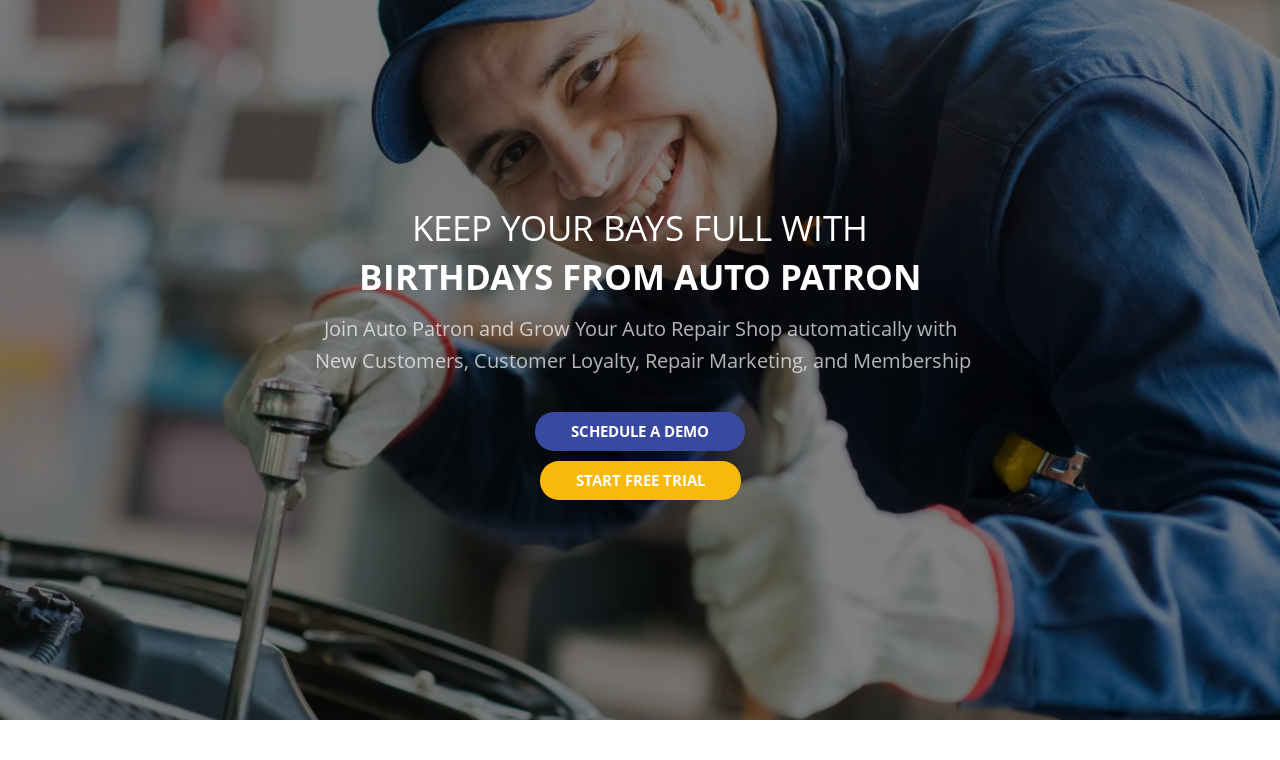

--- FILE ---
content_type: text/html; charset=UTF-8
request_url: https://autopatron.net/
body_size: 20193
content:
<!DOCTYPE html>
<html xml:lang="en" lang="en" class="">
<head>
		<meta http-equiv="X-UA-Compatible" content="IE=edge">
	<meta name="viewport" content="user-scalable=no, initial-scale=1.0, maximum-scale=1.0, width=device-width">
	<meta name="HandheldFriendly" content="true" >
	<meta name="MobileOptimized" content="width">
	<meta name="apple-mobile-web-app-capable" content="yes">
	<title>Auto Patron</title>
	<meta http-equiv="Content-Type" content="text/html; charset=UTF-8" />
<meta name="keywords" content="auto repair, transmission repair, oil change centers" />
<meta name="description" content="Join the hundreds of Auto shops that use Auto Patron programs to boost loyalty, repeat business and grow cash flow with our turnkey systems." />
<script data-skip-moving="true">(function() {const canvas = document.createElement('canvas');let gl;try{gl = canvas.getContext('webgl2') || canvas.getContext('webgl') || canvas.getContext('experimental-webgl');}catch (e){return;}if (!gl){return;}const result = {vendor: gl.getParameter(gl.VENDOR),renderer: gl.getParameter(gl.RENDERER),};const debugInfo = gl.getExtension('WEBGL_debug_renderer_info');if (debugInfo){result.unmaskedVendor = gl.getParameter(debugInfo.UNMASKED_VENDOR_WEBGL);result.unmaskedRenderer = gl.getParameter(debugInfo.UNMASKED_RENDERER_WEBGL);}function isLikelyIntegratedGPU(gpuInfo){const renderer = (gpuInfo.unmaskedRenderer || gpuInfo.renderer || '').toLowerCase();const vendor = (gpuInfo.unmaskedVendor || gpuInfo.vendor || '').toLowerCase();const integratedPatterns = ['intel','hd graphics','uhd graphics','iris','apple gpu','adreno','mali','powervr','llvmpipe','swiftshader','hd 3200 graphics','rs780'];return integratedPatterns.some(pattern => renderer.includes(pattern) || vendor.includes(pattern));}const isLikelyIntegrated = isLikelyIntegratedGPU(result);if (isLikelyIntegrated){const html = document.documentElement;html.classList.add('bx-integrated-gpu', '--ui-reset-bg-blur');}})();</script>
<style type="text/css">
							:root {
								--theme-color-b24button: var(--primary);
							}
						</style>
<style type="text/css">
				:root {
					--primary: #3949a0 !important;
					--primary-darken-1: hsl(230.68, 47%, 41%);
					--primary-darken-2: hsl(230.68, 47%, 38%);
					--primary-darken-3: hsl(230.68, 47%, 33%);
					--primary-lighten-1: hsl(230.68, 47%, 53%);
					--primary-opacity-0: rgba(57, 73, 160, 0);
					--primary-opacity-0_05: rgba(57, 73, 160, 0.05);
					--primary-opacity-0_1: rgba(57, 73, 160, 0.1);
					--primary-opacity-0_15: rgba(57, 73, 160, 0.15);
					--primary-opacity-0_2: rgba(57, 73, 160, 0.2);
					--primary-opacity-0_25: rgba(57, 73, 160, 0.25);
					--primary-opacity-0_3: rgba(57, 73, 160, 0.3);
					--primary-opacity-0_35: rgba(57, 73, 160, 0.35);
					--primary-opacity-0_4: rgba(57, 73, 160, 0.4);
					--primary-opacity-0_45: rgba(57, 73, 160, 0.45);
					--primary-opacity-0_5: rgba(57, 73, 160, 0.5);
					--primary-opacity-0_55: rgba(57, 73, 160, 0.55);
					--primary-opacity-0_6: rgba(57, 73, 160, 0.6);
					--primary-opacity-0_65: rgba(57, 73, 160, 0.65);
					--primary-opacity-0_7: rgba(57, 73, 160, 0.7);
					--primary-opacity-0_75: rgba(57, 73, 160, 0.75);
					--primary-opacity-0_8: rgba(57, 73, 160, 0.8);
					--primary-opacity-0_85: rgba(57, 73, 160, 0.85);
					--primary-opacity-0_9: rgba(57, 73, 160, 0.9);
					--primary-opacity-0_95: rgba(57, 73, 160, 0.95);
					--theme-color-main: #333333;
					--theme-color-secondary: hsl(230.68, 20%, 80%);
					--theme-color-title: #333333;
					--theme-color-strict-inverse: #ffffff;
				}
			</style>
<style>:root {--theme-color-main: #333333 !important;--theme-color-title: #333333 !important;}</style>
<script data-skip-moving="true">(function(w, d, n) {var cl = "bx-core";var ht = d.documentElement;var htc = ht ? ht.className : undefined;if (htc === undefined || htc.indexOf(cl) !== -1){return;}var ua = n.userAgent;if (/(iPad;)|(iPhone;)/i.test(ua)){cl += " bx-ios";}else if (/Windows/i.test(ua)){cl += ' bx-win';}else if (/Macintosh/i.test(ua)){cl += " bx-mac";}else if (/Linux/i.test(ua) && !/Android/i.test(ua)){cl += " bx-linux";}else if (/Android/i.test(ua)){cl += " bx-android";}cl += (/(ipad|iphone|android|mobile|touch)/i.test(ua) ? " bx-touch" : " bx-no-touch");cl += w.devicePixelRatio && w.devicePixelRatio >= 2? " bx-retina": " bx-no-retina";if (/AppleWebKit/.test(ua)){cl += " bx-chrome";}else if (/Opera/.test(ua)){cl += " bx-opera";}else if (/Firefox/.test(ua)){cl += " bx-firefox";}ht.className = htc ? htc + " " + cl : cl;})(window, document, navigator);</script>


<link href="/bitrix/js/intranet/intranet-common.min.css?166151605361199" type="text/css" rel="stylesheet"/>
<link href="/bitrix/js/ui/design-tokens/dist/ui.design-tokens.min.css?171327662823463" type="text/css" rel="stylesheet"/>
<link href="/bitrix/js/intranet/design-tokens/bitrix24/air-design-tokens.min.css?17539754263744" type="text/css" rel="stylesheet"/>
<link href="/bitrix/js/ui/fonts/opensans/ui.font.opensans.min.css?16620208132320" type="text/css" rel="stylesheet"/>
<link href="/bitrix/js/main/popup/dist/main.popup.bundle.min.css?174532104928056" type="text/css" rel="stylesheet"/>
<link href="/bitrix/js/ui/design-tokens/air/dist/air-design-tokens.min.css?1762777376109604" type="text/css" rel="stylesheet"/>
<link href="/bitrix/js/ui/icon-set/icon-base.min.css?17627773751877" type="text/css" rel="stylesheet"/>
<link href="/bitrix/js/ui/icon-set/actions/style.min.css?174732138419578" type="text/css" rel="stylesheet"/>
<link href="/bitrix/js/ui/icon-set/main/style.min.css?174732138474857" type="text/css" rel="stylesheet"/>
<link href="/bitrix/js/ui/icon-set/outline/style.min.css?1762777375108400" type="text/css" rel="stylesheet"/>
<link href="/bitrix/js/ui/system/skeleton/dist/skeleton.bundle.min.css?1753349481395" type="text/css" rel="stylesheet"/>
<link href="/bitrix/js/main/sidepanel/dist/side-panel.bundle.min.css?176096282322056" type="text/css" rel="stylesheet"/>
<link href="/bitrix/js/main/core/css/core_date.min.css?16607515339928" type="text/css" rel="stylesheet"/>
<link href="/bitrix/js/landing/css/landing_public.min.css?1567508327250" type="text/css" rel="stylesheet"/>
<link href="/bitrix/components/bitrix/landing.pub/templates/.default/style.min.css?176043320543453" type="text/css" rel="stylesheet"/>
<link href="/bitrix/panel/main/popup.min.css?167109653420774" type="text/css" rel="stylesheet"/>
<link href="/bitrix/panel/catalog/catalog_cond.min.css?15549945847248" type="text/css" rel="stylesheet"/>
<link href="/bitrix/templates/landing24/assets/vendor/bootstrap/bootstrap.min.css?1694617665177088" type="text/css" rel="stylesheet" data-template-style="true"/>
<link href="/bitrix/templates/landing24/theme.min.css?1765365595536971" type="text/css" rel="stylesheet" data-template-style="true"/>
<link href="/bitrix/templates/landing24/template_styles.min.css?16843044572401" type="text/css" rel="stylesheet" data-template-style="true"/>




<script type="extension/settings" data-extension="main.date">{"formats":{"FORMAT_DATE":"MM\/DD\/YYYY","FORMAT_DATETIME":"MM\/DD\/YYYY H:MI:SS T","SHORT_DATE_FORMAT":"n\/j\/Y","MEDIUM_DATE_FORMAT":"M j, Y","LONG_DATE_FORMAT":"F j, Y","DAY_MONTH_FORMAT":"F j","DAY_SHORT_MONTH_FORMAT":"M j","SHORT_DAY_OF_WEEK_MONTH_FORMAT":"D, F j","SHORT_DAY_OF_WEEK_SHORT_MONTH_FORMAT":"D, M j","DAY_OF_WEEK_MONTH_FORMAT":"l, F j","FULL_DATE_FORMAT":"l, F j, Y","SHORT_TIME_FORMAT":"g:i a","LONG_TIME_FORMAT":"g:i:s a"}}</script>



<meta name="robots" content="all" />
<style>
					@keyframes page-transition {
						0% {
							opacity: 1;
						}
						100% {
							opacity: 0;
						}
					}
					body.landing-page-transition::after {
						opacity: 1;
						background: #fff;
						animation: page-transition 2s 1s forwards;
					}
				</style>
<link rel="preload" href="/bitrix/templates/landing24/assets/vendor/icon/far/font.woff" as="font" crossorigin="anonymous" type="font/woff" crossorigin>
<link rel="preload" href="/bitrix/templates/landing24/assets/vendor/icon/far/font.woff2" as="font" crossorigin="anonymous" type="font/woff2" crossorigin>
<style>.fa-angle-left:before{content:"\f104";}.fa-angle-right:before{content:"\f105";}</style>
<link rel="preload" href="/bitrix/templates/landing24/assets/vendor/icon/icon-communication/font.woff" as="font" crossorigin="anonymous" type="font/woff" crossorigin>
<style>.icon-communication-033:before{content:"S";}</style>
<style>.fa-check:before{content:"\f00c";}</style>
<style>
					body {
						--landing-font-family: Open Sans
					}
				</style>
<link rel="stylesheet" href="https://fonts.bitrix24.com/css2?family=Open+Sans:wght@100;200;300;400;500;600;700;800;900">
<style>
				body {
					font-weight: 400;
					font-family: Open Sans;
					-webkit-font-smoothing: antialiased;
					-moz-osx-font-smoothing: grayscale;
					-moz-font-feature-settings: "liga", "kern";
					text-rendering: optimizelegibility;
				}
			</style>
<style>
				h1, h2, h3, h4, h5, h6 {
					font-family: Open Sans;
				}
			</style>
<style>
				html {font-size: 14px;}
				body {font-size: 1rem;}
				.g-font-size-default {font-size: 1rem;}
			</style>
<style>
				main.landing-public-mode {
					line-height: 1.6;
					font-weight: 400;
				}
				
				.landing-public-mode .h1, .landing-public-mode .h2, .landing-public-mode .h3, .landing-public-mode .h4, 
				.landing-public-mode .h5, .landing-public-mode .h6, .landing-public-mode .h7,
				.landing-public-mode h1, .landing-public-mode h2, .landing-public-mode h3, .landing-public-mode h4, 
				.landing-public-mode h5, .landing-public-mode h6 {
					font-weight: 400;
				}
			</style>
<meta property="og:title" content="Auto Patron" /><meta property="og:description" content="Auto Repair and Retail shops use Auto patron programs to boost loyalty, repeat business and grow cash flow." /><meta property="og:image" content="https://cdn.bitrix24.com/b4203253/landing/a3c/a3c66e729a30663fbe86ccd656cb45c5/repairguy_1x.jpg" /><meta property="og:image:width" content="1027" /><meta property="og:image:height" content="1200" /><meta property="og:type" content="website" /><meta property="twitter:title" content="Auto Patron" /><meta property="twitter:description" content="Auto Repair and Retail shops use Auto patron programs to boost loyalty, repeat business and grow cash flow." /><meta property="twitter:image" content="https://cdn.bitrix24.com/b4203253/landing/a3c/a3c66e729a30663fbe86ccd656cb45c5/repairguy_1x.jpg" /><meta name="twitter:card" content="summary_large_image" /><meta property="twitter:type" content="website" /> <meta property="Bitrix24SiteType" content="page" /> <meta property="og:url" content="https://autopatron.net/" />
<link rel="canonical" href="https://autopatron.net/"/>
<link rel="icon" type="image/png" href="https://thebirthdayclub.bitrix24.com/b4203253/resize_cache/544256/047e4a127947eff3c7d861cc2f113186/landing/0d6/0d63a3e941766950b2ce1c7b29562ebb/biz_in_box.png" sizes="16x16">
<link rel="icon" type="image/png" href="https://thebirthdayclub.bitrix24.com/b4203253/resize_cache/544256/45fd33a620da2e44653e6a92c96d9446/landing/0d6/0d63a3e941766950b2ce1c7b29562ebb/biz_in_box.png" sizes="32x32">
<link rel="icon" type="image/png" href="https://thebirthdayclub.bitrix24.com/b4203253/resize_cache/544256/c8042d925d6656dd077f15192d13bb8f/landing/0d6/0d63a3e941766950b2ce1c7b29562ebb/biz_in_box.png" sizes="96x96">
<link rel="apple-touch-icon" href="https://thebirthdayclub.bitrix24.com/b4203253/resize_cache/544256/eb45a9f96698d396483d7a1236fe0380/landing/0d6/0d63a3e941766950b2ce1c7b29562ebb/biz_in_box.png" sizes="120x120">
<link rel="apple-touch-icon" href="https://thebirthdayclub.bitrix24.com/b4203253/resize_cache/544256/a03d95df41ccb7c2ab8a9e9ebcd4cf8a/landing/0d6/0d63a3e941766950b2ce1c7b29562ebb/biz_in_box.png" sizes="180x180">
<link rel="apple-touch-icon" href="https://thebirthdayclub.bitrix24.com/b4203253/resize_cache/544256/8245e211b4cc1aeef31861f9c55143e5/landing/0d6/0d63a3e941766950b2ce1c7b29562ebb/biz_in_box.png" sizes="152x152">
<link rel="apple-touch-icon" href="https://thebirthdayclub.bitrix24.com/b4203253/resize_cache/544256/26c9f99963f016735739c7de412de1e1/landing/0d6/0d63a3e941766950b2ce1c7b29562ebb/biz_in_box.png" sizes="167x167">
 <link rel="icon" type="image/x-icon" href="/favicon.ico"></head>
<body class="landing-b24button-use-style landing-page-transition" >
<main class="w-100 landing-public-mode" >
<div id="b21392" class="block-wrapper block-01-big-with-text-3"><section class="landing-block landing-block-node-img u-bg-overlay g-flex-centered g-min-height-100vh g-bg-img-hero g-bg-black-opacity-0_5--after g-pt-80 g-pb-80" style="background-image: url([data-uri]);--bg--after: ;" data-fileid="544238" data-fileid2x="544240" data-pseudo-url="{&quot;text&quot;:&quot;&quot;,&quot;href&quot;:&quot;&quot;,&quot;target&quot;:&quot;_self&quot;,&quot;enabled&quot;:false}" data-lazy-bg="Y" data-bg="url('https://cdn.bitrix24.com/b4203253/landing/fc3/fc3e06a5e3bcd5ff1fca0fc9c9cea8c4/Auto-Repair-Mechanic_1x.jpg')|-webkit-image-set(url('https://cdn.bitrix24.com/b4203253/landing/fc3/fc3e06a5e3bcd5ff1fca0fc9c9cea8c4/Auto-Repair-Mechanic_1x.jpg') 1x, url('https://cdn.bitrix24.com/b4203253/landing/1db/1dbfebb9cff440bc17e129dce31c95ce/Auto-Repair-Mechanic_2x.jpg') 2x)|image-set(url('https://cdn.bitrix24.com/b4203253/landing/fc3/fc3e06a5e3bcd5ff1fca0fc9c9cea8c4/Auto-Repair-Mechanic_1x.jpg') 1x, url('https://cdn.bitrix24.com/b4203253/landing/1db/1dbfebb9cff440bc17e129dce31c95ce/Auto-Repair-Mechanic_2x.jpg') 2x)" data-src="https://cdn.bitrix24.com/b4203253/landing/fc3/fc3e06a5e3bcd5ff1fca0fc9c9cea8c4/Auto-Repair-Mechanic_1x.jpg" data-src2x="https://cdn.bitrix24.com/b4203253/landing/1db/1dbfebb9cff440bc17e129dce31c95ce/Auto-Repair-Mechanic_2x.jpg" data-lazy-styleimg="Y">
	<div class="landing-block-node-container container g-max-width-800 js-animation fadeInDown text-center u-bg-overlay__inner g-mx-1">
		<h1 class="landing-block-node-title landing-semantic-title-image-medium text-uppercase g-line-height-1 g-font-weight-700 g-color-white g-mb-20" style="position: relative;user-select: none;cursor: pointer;"><p><span style="font-weight: 400;">Keep your bays full with</span></p><p>Birthdays from auto PAtron</p><p></p></h1>

		<div class="landing-block-node-text landing-semantic-text-image-medium g-color-white-opacity-0_7 g-mb-35 g-font-size-20" data-auto-font-scale="" style="--color: ;">Join Auto Patron and Grow Your Auto Repair Shop automatically with<br /> New Customers, Customer Loyalty, Repair Marketing, and Membership</div>
		<div class="landing-block-node-button-container">
			<a href="https://autopatron.net/#b21322" class="landing-block-node-button landing-semantic-link-image-medium btn g-btn-primary g-btn-type-solid g-btn-px-l g-btn-size-md text-uppercase g-rounded-50" style="--button-color-contrast: ;--button-color-hover: ;--button-color-light: ;--button-color: ;--color: ;--color-hover: ;" target="_self">SCHEDULE A DEMO</a><div class="landing-block-node-containerbutton g-pointer-events-all g-flex-centered g-pt-10 g-pb-10">
	<a href="https://autopatron.net/#b21418" class="landing-block-node-button-8998 btn text-uppercase g-btn-type-solid g-btn-size-md g-ml-10 g-mr-10 g-btn-px-l g-rounded-50 g-button-color" style="--button-color-contrast: hsla(44, 94%, 100%, 1);--button-color-hover: hsla(44, 94%, 61%, 1);--button-color-light: hsla(44, 51%, 71%, 1);--button-color: hsla(44, 94%, 51%, 1);--color: ;--color-hover: ;" target="_self">START FREE TRIAL</a>
</div>
		</div>
	</div>
</section></div><div id="b21400" class="block-wrapper block-27-3-one-col-fix-title"><section class="landing-block js-animation fadeInUp text-center g-pt-20 g-pb-20 g-bg" style="--bg: #ffffff;--bg-url: ;--bg-url-2x: ;--bg-overlay: ;--bg-size: ;--bg-attachment: ;">

	<h3 class="landing-block-node-title landing-semantic-title-medium g-my-0 container g-pl-0 g-pr-0 g-font-size-30" style="--color: ;--border-color: ;--border-color--hover: ;"><span style="font-weight: bold;">GET NEW CUSTOMERS, INCREASE REPEAT BUSINESS</span><p><span style="font-weight: bold;"> AND INCREASE CASH FLOW.</span><br /></p></h3>

</section></div><div id="b21298" class="block-wrapper block-27-3-one-col-fix-title"><section class="landing-block js-animation fadeInUp text-center g-pt-20 g-pb-20 g-bg" style="--bg: hsla(44, 94%, 51%, 1);--bg-url: ;--bg-url-2x: ;--bg-overlay: ;--bg-size: ;--bg-attachment: ;">

	<h2 class="landing-block-node-title landing-semantic-title-medium g-my-0 container g-pl-0 g-pr-0 g-font-size-45"><span style="font-weight: bold;">Introducing Auto Patron</span></h2>

</section></div><div id="b21296" class="block-wrapper block-31-3-two-cols-text-img-fix"><section class="landing-block g-pt-50 g-pb-50 g-bg-white" style="--bg: ;--bg-url: ;--bg-url-2x: ;--bg-overlay: ;--bg-size: ;--bg-attachment: ;">
	<div class="container">
		<div class="row landing-block-node-block">
			<div class="landing-block-node-text-container js-animation slideInLeft col-md-6 col-lg-6 g-pb-20 g-pb-0--md">
				<h2 class="landing-block-node-title landing-semantic-subtitle-medium text-uppercase g-font-weight-700 mb-0 g-mb-15 g-font-size-45" style="--color: ;--border-color: ;--border-color--hover: ;">welcome to <br />Auto Patron</h2>
				<div class="landing-block-node-text landing-semantic-text-medium g-font-size-17 g-color" style="--color: hsla(0, 0%, 17%, 1);"><p>Auto Patron offers access to our local database of birthday patrons near your auto repair shop.  <br /><br />Everyday someone is celebrating their birthday which is a perfect opportunity for your shop to get a new customer, also you gifting your existing customer will get you repeat business. </p><p>With Auto patron we have the customers, how many do you want?  </p></div>
			</div>

			<div class="col-md-6 col-lg-6">
				<img class="landing-block-node-img js-animation slideInRight img-fluid" src="[data-uri]" alt="" data-fileid="519302" data-fileid2x="519304" data-pseudo-url="{&quot;text&quot;:&quot;&quot;,&quot;href&quot;:&quot;&quot;,&quot;target&quot;:&quot;_self&quot;,&quot;enabled&quot;:false}" data-lazy-img="Y" data-src="https://cdn.bitrix24.com/b4203253/landing/c9d/c9d3d4115170a3f795220a65699efc6e/Website_Splash_1x.png" loading="lazy" data-srcset="https://cdn.bitrix24.com/b4203253/landing/4b8/4b82e6f0af15300576d123c63887302b/Website_Splash_2x.png 2x" />
			</div>
		</div>
	</div>
</section></div><div id="b21426" class="block-wrapper block-19-7-cover-with-img-text-and-standart-buttons"><section class="landing-block landing-semantic-background-color g-bg-gray-light-v5 g-pt-30 g-pb-30" style="--bg: ;--bg-url: ;--bg-url-2x: ;--bg-overlay: ;--bg-size: ;--bg-attachment: ;">
	<div class="container">
		<div class="row">
			<div class="col-md-6 col-lg-5 offset-lg-1 d-flex text-center text-md-left">
				<div class="align-self-center">
					<h2 class="landing-block-node-title landing-semantic-title-small text-uppercase g-line-height-1_3 h1 g-mb-30">We created <br /><span style="font-weight: bold;">Repair Shop birthday marketing Service</span></h2>
					<div class="landing-block-node-text landing-semantic-text-medium g-mb-35 g-font-size-18" style="--color: ;">Get more referrals, increase repeat business, and boost profits with Auto Patron, an all-in-one marketing solution for shop owners.  <p><br /></p><p>Not just software you get customer service and your own virtual marketing team.  We create and send the offers for you, mage your back office and get you new business. </p></div>

					<div class="container-fluid px-0">
						<div class="row no-gutters justify-content-center justify-content-md-start">
							

							<div class="landing-block-node-card g-mb-12 g-mr-12">
								<a class="landing-block-node-card-button landing-semantic-link-image-medium btn g-rounded-10 text-uppercase g-btn-primary g-btn-type-solid g-btn-size-md g-btn-px-m" href="https://autopatron.net/#b21322" target="_self">Contact us</a>
							</div>
						</div>
					</div>
				</div>
			</div>

			<div class="col-md-6 col-lg-6 g-overflow-hidden align-self-end">
				<img class="landing-block-node-img js-animation slideInUp img-fluid" src="[data-uri]" alt="" data-fileid="544900" data-fileid2x="544902" data-pseudo-url="{&quot;text&quot;:&quot;&quot;,&quot;href&quot;:&quot;&quot;,&quot;target&quot;:&quot;_self&quot;,&quot;enabled&quot;:false}" data-lazy-img="Y" data-src="https://cdn.bitrix24.com/b4203253/landing/340/340b96bbfbd01eda0581cb0e288b5e37/Autopatronpc_1x.png" loading="lazy" data-srcset="https://cdn.bitrix24.com/b4203253/landing/7c7/7c7cbc159d22dc9ace5d915856e5a0b2/Autopatronpc_2x.png 2x" />
			</div>
		</div>
	</div>
</section></div><div id="b25782" class="block-wrapper block-27-3-one-col-fix-title"><section class="landing-block js-animation fadeInUp text-center g-pt-20 g-pb-20 g-bg" style="--bg: #ffffff;--bg-url: ;--bg-url-2x: ;--bg-overlay: ;--bg-size: ;--bg-attachment: ;">

	<h3 class="landing-block-node-title landing-semantic-title-medium g-my-0 container g-pl-0 g-pr-0 g-font-size-30" style="--color: ;--border-color: ;--border-color--hover: ;"><p><span style="font-weight: 700;">GET AUTO PATRON AND RECEIVE A MARKETING CONCIERGE<br /> AND A COMPLETE MARKETING SERVICE</span></p></h3>

</section></div><div id="b45066" class="block-wrapper block-27-3-one-col-fix-title"><section class="landing-block js-animation fadeInUp text-center g-pt-20 g-pb-20 g-bg" style="--bg: #005aaa;--bg-url: ;--bg-url-2x: ;--bg-overlay: ;--bg-size: ;--bg-attachment: ;background-image: ;">

	<h2 class="landing-block-node-title landing-semantic-title-medium g-my-0 container g-pl-0 g-pr-0 g-font-size-45 g-color" style="--color: #ffffff;--border-color: ;--border-color--hover: ;"><span style="font-weight: bold;">Birthday and Local Marketing</span></h2>

</section></div><div id="b45070" class="block-wrapper block-31-3-two-cols-text-img-fix"><section class="landing-block">
	<div class="landing-block-node-container container g-pt-30 g-pb-30">
		<div class="row landing-block-node-block">
			<div class="landing-block-node-text-container js-animation slideInLeft col-md-6 col-lg-6 g-pb-20 g-pb-0--md">
				<h2 class="landing-block-node-title landing-semantic-subtitle-medium text-uppercase g-font-weight-700 mb-0 g-mb-20 g-font-size-26" style="--color: ;--border-color: ;--border-color--hover: ;">Send Birthday GIFT AND deals</h2>
				<div class="landing-block-node-text landing-semantic-text-medium g-font-size-18" style="--color: ;"><p><span st="" yle="color: var(--theme-color-main); font-size: 1rem;">Send birthday gifts and deals to our list of birthday customers and your existing customers and local businesses .</span></p><p><span st="" yle="color: var(--theme-color-main); font-size: 1rem;">We design Birthday Cards and direct mail promotions with your VIP, Auto Care, of GIFT/Prepaid programs and mail direct to consumer for your shop.  </span></p><p><span style="font-size: 1.28571rem;">* We send YOUR Birthday card and GIFT to locals with an upcoming birthday<br /><br />* NEW CUSTOMERS and Repeat Business<br /><br />* Social Media Advertising for your Shop to people with upcoming birthdays<br /><br /></span></p></div>
			</div>

			<div class="col-md-6 col-lg-6">
				<img class="landing-block-node-img js-animation slideInRight img-fluid" src="[data-uri]" alt="" data-fileid="544456" data-fileid2x="544458" data-pseudo-url="{&quot;text&quot;:&quot;&quot;,&quot;href&quot;:&quot;&quot;,&quot;target&quot;:&quot;_self&quot;,&quot;enabled&quot;:false}" data-lazy-img="Y" data-src="https://cdn.bitrix24.com/b4203253/landing/cf4/cf441d29b11076d76b000b6d0914ad36/Mailer1_1x.jpg" loading="lazy" data-srcset="https://cdn.bitrix24.com/b4203253/landing/fab/fab86ee68e764d8437b16b2dddce590d/Mailer1_2x.jpg 2x" />
			</div>
		</div>
	</div>
</section></div><div id="b21340" class="block-wrapper block-27-3-one-col-fix-title"><section class="landing-block js-animation fadeInUp text-center g-pt-20 g-pb-20 g-bg" style="--bg: hsla(351, 100%, 37%, 1);--bg-url: ;--bg-url-2x: ;--bg-overlay: ;--bg-size: ;--bg-attachment: ;">

	<h2 class="landing-block-node-title landing-semantic-title-medium g-my-0 container g-pl-0 g-pr-0 g-font-size-45 g-color" style="--color: hsla(44, 92%, 91%, 1);--border-color: ;--border-color--hover: ;"><span style="font-weight: bold;">Website &amp; Tools</span></h2>

</section></div><div id="b21342" class="block-wrapper block-31-3-two-cols-text-img-fix"><section class="landing-block g-pt-50 g-pb-50 g-bg-main">
	<div class="container">
		<div class="row landing-block-node-block">
			<div class="landing-block-node-text-container js-animation slideInLeft col-md-6 g-pb-20 g-pb-0--md">
				<h2 class="landing-block-node-title text-uppercase g-font-weight-700 g-font-size-26 mb-0 g-mb-15"><span style="color: rgb(211, 47, 47);">GEt a website with tools</span></h2>
				<div class="landing-block-node-text g-color-gray-dark-v4 g-font-size-18"><p>Get a professional PAGE that looks great on any screen from desktops to mobile phones.<br /><span style="color: rgb(183, 28, 28);">●</span> Specials<br /><span style="font-size: 1.28571rem; color: rgb(183, 28, 28);">● </span><span style="font-size: 1.28571rem;">Location Information<br /></span><span style="font-size: 1.28571rem; color: rgb(183, 28, 28);">● </span><span style="font-size: 1.28571rem;">Join your Auto Care Club<br /></span><span style="font-size: 1.28571rem; color: rgb(183, 28, 28);">●</span><span style="font-size: 1.28571rem;"> Engage automated marketing.</span></p><p><br /><br /><br /></p></div>
			</div>

			<div class="col-md-6">
				<img class="landing-block-node-img js-animation slideInRight img-fluid" src="[data-uri]" alt="" data-fileid="544202" data-fileid2x="544204" data-pseudo-url="{&quot;text&quot;:&quot;&quot;,&quot;href&quot;:&quot;&quot;,&quot;target&quot;:&quot;_self&quot;,&quot;enabled&quot;:false}" data-lazy-img="Y" data-src="https://cdn.bitrix24.com/b4203253/landing/911/911e879219fcda2dbb32280581a9eabe/autosite_1x.png" loading="lazy" data-srcset="https://cdn.bitrix24.com/b4203253/landing/500/5004ec93bd308999b434f7fddc50de6a/autosite_2x.png 2x" />
			</div>
		</div>
	</div>
</section></div><div id="b21332" class="block-wrapper block-27-3-one-col-fix-title"><section class="landing-block js-animation fadeInUp text-center g-pt-20 g-pb-20 g-bg" style="--bg: hsla(204, 100%, 47%, 1);--bg-url: ;--bg-url-2x: ;--bg-overlay: ;--bg-size: ;--bg-attachment: ;">

	<h2 class="landing-block-node-title landing-semantic-title-medium g-my-0 container g-pl-0 g-pr-0 g-font-size-45 g-color" style="--color: #ffffff;--border-color: ;--border-color--hover: ;"><span style="font-weight: bold;">Mobile Marketing</span></h2>

</section></div><div id="b21302" class="block-wrapper block-26-separator"><section class="landing-block g-pt-10 g-pb-10">

        <hr class="landing-block-line landing-semantic-border g-brd-gray-light-v3 my-0" />

    </section></div><div id="b21304" class="block-wrapper block-31-3-two-cols-text-img-fix"><section class="landing-block g-pt-50 g-pb-50 g-bg-main">
	<div class="container">
		<div class="row landing-block-node-block">
			<div class="landing-block-node-text-container js-animation slideInLeft col-md-6 g-pb-20 g-pb-0--md">
				<h2 class="landing-block-node-title text-uppercase g-font-weight-700 g-font-size-26 mb-0 g-mb-15"><span style="color: rgb(211, 47, 47);"> Mobile Marketing</span></h2>
				<div class="landing-block-node-text g-color-gray-dark-v4 g-font-size-18"><p>Send offers to your customers that are text based or digital offers with expiration dates and graphics.  Manage everything from your Car Care Promotion center. <br /><br /><span style="color: rgb(183, 28, 28);">●</span> Digital Coupons<br /><span style="color: rgb(183, 28, 28);"> ●</span> SMS text-based offers<br /><span style="color: rgb(183, 28, 28);">● </span>Share coupons<br /><span style="color: rgb(183, 28, 28);">●</span> Automated marketing.<br /><span style="color: rgb(183, 28, 28);">●</span> Birthday Club<br /><br />Automation sends immediate Thank you messages, monthly offers, promotions, holidays greetings and more.<br /><br /><br /></p></div>
			</div>

			<div class="col-md-6">
				<img class="landing-block-node-img js-animation slideInRight img-fluid" src="[data-uri]" alt="" data-fileid="518662" data-fileid2x="518664" data-pseudo-url="{&quot;text&quot;:&quot;&quot;,&quot;href&quot;:&quot;&quot;,&quot;target&quot;:&quot;_self&quot;,&quot;enabled&quot;:false}" data-lazy-img="Y" data-src="https://cdn.bitrix24.com/b4203253/landing/793/79324038913b70093ef54b6f8f327c5e/img_kiosk_ex_ariel_auto_lg_1x.png" loading="lazy" data-srcset="https://cdn.bitrix24.com/b4203253/landing/eff/effd94c2c11c218528d961addbb2d6d4/img_kiosk_ex_ariel_auto_lg_2x.png 2x" />
			</div>
		</div>
	</div>
</section></div><div id="b21306" class="block-wrapper block-31-4-two-cols-img-text-fix"><section class="landing-block g-pt-50 g-pb-50 g-bg-main">
	<div class="container">
		<div class="row landing-block-node-block">
			<div class="col-md-6 col-lg-6 order-2 order-md-1">
				<img class="landing-block-node-img js-animation slideInLeft img-fluid" src="[data-uri]" alt="" data-fileid="544174" data-pseudo-url="{&quot;text&quot;:&quot;&quot;,&quot;href&quot;:&quot;&quot;,&quot;target&quot;:&quot;_self&quot;,&quot;enabled&quot;:false}" data-fileid2x="544172" data-lazy-img="Y" data-src="https://cdn.bitrix24.com/b4203253/landing/c54/c54e26c3331faeaf5e03be3403e17632/autopatron_email_1x.png" loading="lazy" data-srcset="https://cdn.bitrix24.com/b4203253/landing/57d/57d2f2b302d7b809c95e906808cbbc08/autopatron_email_2x.png 2x" />
			</div>

			<div class="landing-block-node-text-container js-animation slideInRight col-md-6 col-lg-6 g-pb-20 g-pb-0--md order-1 order-md-2">
				<h2 class="landing-block-node-title text-uppercase g-font-weight-700 g-font-size-26 mb-0 g-mb-15"><span style="color: rgb(33, 33, 33);">Mobile Friendly</span><span style="color: rgb(245, 124, 0);"> Email campaigns</span></h2>
				<div class="landing-block-node-text g-color-gray-dark-v4 g-font-size-18">Optimized to look great on mobile phones no matter which brand. <p><br /></p><p>We send:</p><p>* Thank You<br />* We Miss You<br /><span style="font-size: 1.28571rem;">* Promotions<br />* Word of Mouth messages<br /></span><span style="font-size: 1.28571rem;">* And surveys to your customers</span></p><p><p><br /></p><p><span style=""><span style="color: rgb(124, 179, 66);font-weight: bold;">●</span></span><span style="">More than 20 </span>automated marketing events<span style=""><br /></span><span style="color: rgb(124, 179, 66);">●</span><span style=""></span><span style="">Add a digital coupon with expiration<br /></span><span style="color: rgb(124, 179, 66);">●</span><span style=""></span><span style="">Add Facebook and other social media </span><span style="">badges </span><span style="">and links.</span><span style=""><br /></span></p><p><br /></p><p></p><p></p></p></div>
			</div>
		</div>
	</div>
</section></div><div id="b21394" class="block-wrapper block-27-3-one-col-fix-title"><section class="landing-block js-animation fadeInUp text-center g-pt-20 g-pb-20 g-bg" style="--bg: hsla(0, 0%, 7%, 1);--bg-url: ;--bg-url-2x: ;--bg-overlay: ;--bg-size: ;--bg-attachment: ;">

	<h2 class="landing-block-node-title landing-semantic-title-medium g-my-0 container g-pl-0 g-pr-0 g-font-size-45 g-color" style="--color: hsla(204, 100%, 47%, 1);--border-color: ;--border-color--hover: ;"><span style="font-weight: bold;">WI-Fi Marketing</span></h2>

</section></div><div id="b21308" class="block-wrapper block-31-3-two-cols-text-img-fix"><section class="landing-block g-pt-50 g-pb-50 g-bg-main">
	<div class="container">
		<div class="row landing-block-node-block">
			<div class="landing-block-node-text-container js-animation slideInLeft col-md-6 g-pb-20 g-pb-0--md">
				<h2 class="landing-block-node-title text-uppercase g-font-weight-700 g-font-size-26 mb-0 g-mb-15"><span style="color: rgb(33, 33, 33);">FEATURING</span> <span style="color: rgb(0, 144, 240);">Wi-Fi Marketing </span></h2>
				<div class="landing-block-node-text g-color-gray-dark-v4 g-font-size-18"><p>Do you offer FREE Wi-Fi in your waiting area? </p><p>Add Auto Patron hot spot to your guest Wi-Fi. When your customers want to access the internet while waiting for repairs, they simply enter their email, mobile#, and name, then they are directed to your Facebook page, Instagram or <a href="https://autopatron.net/#b21342" target="_self">Web Page</a>. </p><p>Instantly your Auto Patron software is updated with the customers information and can be sent an instant offer or reward while they wait on repairs or service.  </p><p>When your customers leave, Auto Patron can send surveys, bounce-back offers, and timely promotions to patrons that have accessed your Wi-Fi.  Auto Patron can even send alerts, text blasts and promotions to lost customers or customers that you have not seen in a while.  </p><p><br /></p></div>
			</div>

			<div class="col-md-6">
				<img class="landing-block-node-img js-animation slideInRight img-fluid" src="[data-uri]" alt="" data-fileid="518586" data-fileid2x="518588" data-pseudo-url="{&quot;text&quot;:&quot;&quot;,&quot;href&quot;:&quot;&quot;,&quot;target&quot;:&quot;_self&quot;,&quot;enabled&quot;:false}" data-lazy-img="Y" data-src="https://cdn.bitrix24.com/b4203253/landing/9a4/9a4f0fdafd3768870d27cd5755fc6512/wifipeepbig_1x.jpg" loading="lazy" data-srcset="https://cdn.bitrix24.com/b4203253/landing/383/3838d95dc333d2acac67811badf05968/wifipeepbig_2x.jpg 2x" />
			</div>
		</div>
	</div>
</section></div><div id="b21334" class="block-wrapper block-27-3-one-col-fix-title"><section class="landing-block js-animation fadeInUp text-center g-pt-20 g-pb-20">

	<h2 class="landing-block-node-title landing-semantic-title-medium g-my-0 container g-pl-0 g-pr-0 g-font-size-45"><span style="font-weight: bold;">PREPAID OIL, REPAIR, TIRE SALES</span></h2>

</section></div><div id="b21310" class="block-wrapper block-31-4-two-cols-img-text-fix"><section class="landing-block g-pt-50 g-pb-50">
	<div class="container">
		<div class="row landing-block-node-block">
			<div class="col-md-6 col-lg-6 order-2 order-md-1">
				<img class="landing-block-node-img js-animation slideInLeft img-fluid" src="[data-uri]" alt="" data-fileid="518374" data-fileid2x="518376" data-pseudo-url="{&quot;text&quot;:&quot;&quot;,&quot;href&quot;:&quot;&quot;,&quot;target&quot;:&quot;_self&quot;,&quot;enabled&quot;:false}" data-lazy-img="Y" data-src="https://cdn.bitrix24.com/b4203253/landing/1ca/1ca4d7424576771c268e7aac5a0ed52c/accp1_1x.png" loading="lazy" data-srcset="https://cdn.bitrix24.com/b4203253/landing/de4/de4c37591a3c58391922dcdb943bfd27/accp1_2x.png 2x" />
			</div>

			<div class="landing-block-node-text-container js-animation slideInRight col-md-6 col-lg-6 g-pb-20 g-pb-0--md order-1 order-md-2">
				<h2 class="landing-block-node-title landing-semantic-subtitle-medium text-uppercase g-font-weight-700 g-font-size-26 mb-0 g-mb-15"><span style="color: rgb(25, 118, 210);">membership for your shop</span></h2>
				<div class="landing-block-node-text g-color-gray-dark-v4 landing-semantic-text-medium g-font-size-20"><p><span style="">Everyone loves a great deal. </span></p><p><span style="font-size: 1.42857rem;">Offer your very own Exclusive VIP, Members Only or Deals program proven to get customers, develop frequency and raving fans with high profit margins. </span><br /></p><p><span style="font-size: 1.42857rem;">* Allow your customers to buy exclusive deals online and in the shop</span><br /></p><p>* Custom Designed <br />* <span style="">Offer Oil Changes, COMPS, Gift Cards, BONUSES <br />* </span><span style="">We sell memberships for you <br />* </span><span style="">Sell In store, Fundraisers, Customer appreciation, or donation</span><br /></p></div>
			</div>
		</div>
	</div>
</section></div><div id="b21336" class="block-wrapper block-27-3-one-col-fix-title"><section class="landing-block js-animation fadeInUp text-center g-pt-20 g-pb-20">

	<h2 class="landing-block-node-title landing-semantic-title-medium g-my-0 container g-pl-0 g-pr-0 g-font-size-45"><span style="font-weight: 700;">Repair Shops TRUST Auto Patron</span></h2>

</section></div><div id="b21312" class="block-wrapper block-20-4-text-3cols-with-bottom-information"><section class="landing-block landing-semantic-background-color g-bg-gray-light-v5 g-pt-100 g-pb-100">
	<div class="container">
		<div class="landing-block-inner row"><div class="landing-block-card landing-block-node-block col-lg-4 js-animation fadeIn g-mb-30">
				<article class="landing-semantic-bg-color-additional g-bg-white">
					<figure class="g-pos-rel">
						<img class="landing-block-node-img img-fluid w-100" src="[data-uri]" alt="" data-fileid="518554" data-fileid2x="518556" data-pseudo-url="{&quot;text&quot;:&quot;&quot;,&quot;href&quot;:&quot;&quot;,&quot;target&quot;:&quot;_self&quot;,&quot;enabled&quot;:false}" data-lazy-img="Y" data-src="https://cdn.bitrix24.com/b4203253/landing/504/5048cd751e3760c47b2267b89fc25609/National_Automotive_Repair_CARD5_1x.jpg" loading="lazy" data-srcset="https://cdn.bitrix24.com/b4203253/landing/8d4/8d494e1ca5e0ec9512c8752201e30406/National_Automotive_Repair_CARD5_2x.jpg 2x" />
						<div class="landing-block-node-date g-pos-abs g-bottom-20 g-left-20 g-px-10 rounded-0 g-color-white g-bg-black"> </div>
					</figure>

					<div class="landing-block-card-block">
						<div class="g-pa-30 g-pb-16">
							<h3 class="landing-block-node-title landing-semantic-subtitle-medium g-color-black"><p>Gift &amp; Rewards</p></h3>
							<div class="landing-block-node-text landing-semantic-text-medium g-pt-8 g-color-black g-font-size-18"><p>7 years and still going strong. Loyalty has really grown our business.<br /></p></div>
						</div>

						<div class="landing-block-bottom-block media g-font-size-12 g-brd-top g-brd-gray-light-v4 g-flex-centered">
							<img class="landing-block-node-author-img g-width-20 g-height-20 g-object-fit-cover d-flex mr-2 g-rounded-50x g-my-15 g-mr-10 g-ml-30" src="[data-uri]" alt="" data-pseudo-url="{&quot;text&quot;:&quot;&quot;,&quot;href&quot;:&quot;&quot;,&quot;target&quot;:&quot;_self&quot;,&quot;enabled&quot;:false}" data-fileid="518636" data-fileid2x="518634" data-lazy-img="Y" data-src="https://cdn.bitrix24.com/b4203253/landing/7af/7afe3d29858ea808caa7974991d438ad/National_Automotive_Repair_logo_1x.jpg" loading="lazy" data-srcset="https://cdn.bitrix24.com/b4203253/landing/806/806130f0731277a275a00b61d8e7a6a1/National_Automotive_Repair_logo_2x.jpg 2x" />
							<div class="landing-block-node-author landing-semantic-text-small media-body align-self-center g-mr-30 g-mt-13 g-color-black"><p>Kathy Reyes</p></div>
						</div>
					</div>
				</article>
			</div><div class="landing-block-card landing-block-node-block col-lg-4 js-animation fadeIn g-mb-30">
				<article class="landing-semantic-bg-color-additional g-bg-white">
					<figure class="g-pos-rel">
						<img class="landing-block-node-img img-fluid w-100" src="[data-uri]" alt="" data-fileid="518558" data-fileid2x="518560" data-pseudo-url="{&quot;text&quot;:&quot;&quot;,&quot;href&quot;:&quot;&quot;,&quot;target&quot;:&quot;_self&quot;,&quot;enabled&quot;:false}" data-lazy-img="Y" data-src="https://cdn.bitrix24.com/b4203253/landing/d5c/d5c1f49ec645cfdbfef47f67cedb5987/Northlake_Auto_MAG_CARD_1x.png" loading="lazy" data-srcset="https://cdn.bitrix24.com/b4203253/landing/bed/bed6fb07e67d40063aa2bbc43f620cc7/Northlake_Auto_MAG_CARD_2x.png 2x" />
						<div class="landing-block-node-date g-pos-abs g-bottom-20 g-left-20 g-px-10 rounded-0 g-color-white g-bg-black"> </div>
					</figure>

					<div class="landing-block-card-block">
						<div class="g-pa-30 g-pb-16">
							<h3 class="landing-block-node-title landing-semantic-subtitle-medium g-color-black"><p>VIP Members Only</p></h3>
							<div class="landing-block-node-text landing-semantic-text-medium g-pt-8 g-color-black g-font-size-18"><p>The marketing is awesome and has really helped my business, it&#039;s nice to have someone design and send my offers.</p></div>
						</div>

						<div class="landing-block-bottom-block media g-font-size-12 g-brd-top g-brd-gray-light-v4 g-flex-centered">
							<img class="landing-block-node-author-img g-width-20 g-height-20 g-object-fit-cover d-flex mr-2 g-rounded-50x g-my-15 g-mr-10 g-ml-30" src="[data-uri]" alt="" data-pseudo-url="{&quot;text&quot;:&quot;&quot;,&quot;href&quot;:&quot;&quot;,&quot;target&quot;:&quot;_self&quot;,&quot;enabled&quot;:false}" data-fileid="518638" data-fileid2x="518640" data-lazy-img="Y" data-src="https://cdn.bitrix24.com/b4203253/landing/9d1/9d1e3edf1c31bb28ec03383c3938c2c5/Northlake_Dropman_1x.png" loading="lazy" data-srcset="https://cdn.bitrix24.com/b4203253/landing/788/7884c11ebc6719c9ad2168f8814824b1/Northlake_Dropman_2x.png 2x" />
							<div class="landing-block-node-author landing-semantic-text-small media-body align-self-center g-mr-30 g-mt-13 g-color-black"><p>Jimmy J.</p></div>
						</div>
					</div>
				</article>
			</div><div class="landing-block-card landing-block-node-block col-lg-4 js-animation fadeIn g-mb-30">
				<article class="landing-semantic-bg-color-additional g-bg-white">
					<figure class="g-pos-rel">
						<img class="landing-block-node-img img-fluid w-100" src="[data-uri]" alt="" srcset="" data-fileid="758102" data-pseudo-url="{&quot;text&quot;:&quot;&quot;,&quot;href&quot;:&quot;#&quot;,&quot;target&quot;:&quot;_blank&quot;,&quot;enabled&quot;:false}" data-lazy-img="Y" data-src="https://cdn.bitrix24.com/b4203253/landing/712/7126ff6f1a748174fdf19052487c2111/SSC_Auto_MAG_CARD_1x.png" loading="lazy" />
						<div class="landing-block-node-date g-pos-abs g-bottom-20 g-left-20 g-px-10 rounded-0 g-color-white g-bg-black"> </div>
					</figure>

					<div class="landing-block-card-block">
						<div class="g-pa-30 g-pb-16">
							<h3 class="landing-block-node-title landing-semantic-subtitle-medium g-color-black"><p>Loyalty Club</p></h3>
							<div class="landing-block-node-text landing-semantic-text-medium g-pt-8 g-color-black g-font-size-18"><p>Easy to use, customers really love the bonuses and our customer success specialist is awesome.<br /></p></div>
						</div>

						<div class="landing-block-bottom-block media g-font-size-12 g-brd-top g-brd-gray-light-v4 g-flex-centered">
							<img class="landing-block-node-author-img g-width-20 g-height-20 g-object-fit-cover d-flex mr-2 g-rounded-50x g-my-15 g-mr-10 g-ml-30" src="[data-uri]" alt="" data-pseudo-url="{&quot;text&quot;:&quot;&quot;,&quot;href&quot;:&quot;#&quot;,&quot;target&quot;:&quot;_blank&quot;,&quot;enabled&quot;:false}" data-fileid="758106" data-fileid2x="758108" data-lazy-img="Y" data-src="https://cdn.bitrix24.com/b4203253/landing/e78/e780216ce4b2f3d7f8f52e2051a6f6a8/ssc_rep_1x.jpg" loading="lazy" data-srcset="https://cdn.bitrix24.com/b4203253/landing/e79/e7987a759542ee42a50e1e292c82f17c/ssc_rep_2x.jpg 2x" />
							<div class="landing-block-node-author landing-semantic-text-small media-body align-self-center g-mr-30 g-mt-13 g-color-black"><p>George</p></div>
						</div>
					</div>
				</article>
			</div></div>
	</div>
</section></div><div id="b21314" class="block-wrapper block-24-1-image-carousel-6-cols-fix-2"><section class="landing-block js-animation flipInX g-bg-img-hero u-bg-overlay g-bg-primary-opacity-0_9--after g-pt-20 g-pb-40">
	<div class="container u-bg-overlay__inner text-center g-px-35 g-px-0--md">

		<div class="js-carousel row" data-autoplay="true" data-pause-hover="true" data-infinite="true" data-slides-show="6" data-arrows-classes="u-arrow-v1 g-absolute-centered--y g-width-45 g-height-45 g-font-size-30 g-color-white" data-arrow-left-classes="fa fa-angle-left g-left-minus-35" data-arrow-right-classes="fa fa-angle-right g-right-minus-35" data-responsive="[{
                 &quot;breakpoint&quot;: 1200,
                 &quot;settings&quot;: {
                   &quot;slidesToShow&quot;: 6
                 }
               }, {
                 &quot;breakpoint&quot;: 992,
                 &quot;settings&quot;: {
                   &quot;slidesToShow&quot;: 4
                 }
               }, {
                 &quot;breakpoint&quot;: 768,
                 &quot;settings&quot;: {
                   &quot;slidesToShow&quot;: 2
                 }
               }, {
                 &quot;breakpoint&quot;: 576,
                 &quot;settings&quot;: {
                   &quot;slidesToShow&quot;: 1
                 }
               }]" data-init-classes-exclude="[{
				 &quot;selector&quot;: &quot;.landing-block-card-carousel-element&quot;,
				 &quot;class&quot;: &quot;col-12 col-sm-3 col-lg-2&quot;
			   }, {
				 &quot;selector&quot;: &quot;.js-carousel&quot;,
				 &quot;class&quot;: &quot;row&quot;
			   }]"><div class="landing-block-card-carousel-element js-slide g-pt-20 col-12 col-sm-3 col-lg-2">
				<div class="landing-block-card-container h-100 d-flex justify-content-center align-items-center flex-column">
					<a href="#" class="landing-block-card-logo-link" target="_self">
						<img class="landing-block-node-img mx-auto g-width-120" src="[data-uri]" alt="" data-fileid="518598" data-fileid2x="518600" data-pseudo-url="{&quot;text&quot;:&quot;&quot;,&quot;href&quot;:&quot;&quot;,&quot;target&quot;:&quot;_self&quot;,&quot;enabled&quot;:false}" data-lazy-img="Y" data-src="https://cdn.bitrix24.com/b4203253/landing/f50/f5047d6c427750b64b655d12d1db1673/accurateauto_1x.png" loading="lazy" data-srcset="https://cdn.bitrix24.com/b4203253/landing/1f5/1f5913aeb3918dd1bcdaae606e6d5618/accurateauto_2x.png 2x" />
					</a>
				</div>
			</div><div class="landing-block-card-carousel-element js-slide g-pt-20 col-12 col-sm-3 col-lg-2">
				<div class="landing-block-card-container h-100 d-flex justify-content-center align-items-center flex-column">
					<a href="#" class="landing-block-card-logo-link" target="_self">
						<img class="landing-block-node-img mx-auto g-width-120" src="[data-uri]" alt="" data-fileid="518602" data-fileid2x="518604" data-pseudo-url="{&quot;text&quot;:&quot;&quot;,&quot;href&quot;:&quot;&quot;,&quot;target&quot;:&quot;_self&quot;,&quot;enabled&quot;:false}" data-lazy-img="Y" data-src="https://cdn.bitrix24.com/b4203253/landing/fab/fab7962ba309e15e133a1af6af80b3b5/Action_Auto_Repair_MAG_CARD_1x.png" loading="lazy" data-srcset="https://cdn.bitrix24.com/b4203253/landing/ee2/ee2e6f9002cc9ed5b2836fa2be429180/Action_Auto_Repair_MAG_CARD_2x.png 2x" />
					</a>
				</div>
			</div><div class="landing-block-card-carousel-element js-slide g-pt-20 col-12 col-sm-3 col-lg-2">
				<div class="landing-block-card-container h-100 d-flex justify-content-center align-items-center flex-column">
					<a href="#" class="landing-block-card-logo-link" target="_self">
						<img class="landing-block-node-img mx-auto g-width-120" src="[data-uri]" alt="" data-fileid="518606" data-fileid2x="518608" data-pseudo-url="{&quot;text&quot;:&quot;&quot;,&quot;href&quot;:&quot;&quot;,&quot;target&quot;:&quot;_self&quot;,&quot;enabled&quot;:false}" data-lazy-img="Y" data-src="https://cdn.bitrix24.com/b4203253/landing/57c/57cd13388f2f34aee57aae1a7f33bdde/Auto_Care_AC_Card5_1x.png" loading="lazy" data-srcset="https://cdn.bitrix24.com/b4203253/landing/ab4/ab4cf15831d609cb031a38bd1c2b01b3/Auto_Care_AC_Card5_2x.png 2x" />
					</a>
				</div>
			</div><div class="landing-block-card-carousel-element js-slide g-pt-20 col-12 col-sm-3 col-lg-2">
				<div class="landing-block-card-container h-100 d-flex justify-content-center align-items-center flex-column">
					<a href="#" class="landing-block-card-logo-link" target="_self">
						<img class="landing-block-node-img mx-auto g-width-120" src="[data-uri]" alt="" data-fileid="518612" data-fileid2x="518610" data-pseudo-url="{&quot;text&quot;:&quot;&quot;,&quot;href&quot;:&quot;&quot;,&quot;target&quot;:&quot;_self&quot;,&quot;enabled&quot;:false}" data-lazy-img="Y" data-src="https://cdn.bitrix24.com/b4203253/landing/f60/f608eccd2e58be6f4d3f5175f823a1dd/BjM_Muffler_CARD9_1x.jpg" loading="lazy" data-srcset="https://cdn.bitrix24.com/b4203253/landing/bdd/bdd8d47c07baa53fe4af6a044f48537c/BpM_Muffler_CARD9_2x.jpg 2x" />
					</a>
				</div>
			</div><div class="landing-block-card-carousel-element js-slide g-pt-20 col-12 col-sm-3 col-lg-2">
				<div class="landing-block-card-container h-100 d-flex justify-content-center align-items-center flex-column">
					<a href="#" class="landing-block-card-logo-link" target="_self">
						<img class="landing-block-node-img mx-auto g-width-120" src="[data-uri]" alt="" data-fileid="518614" data-fileid2x="518616" data-pseudo-url="{&quot;text&quot;:&quot;&quot;,&quot;href&quot;:&quot;&quot;,&quot;target&quot;:&quot;_self&quot;,&quot;enabled&quot;:false}" data-lazy-img="Y" data-src="https://cdn.bitrix24.com/b4203253/landing/629/6296d377f8f8c21788ba86736c79e7d1/Biel_Card2_1x.jpg" loading="lazy" data-srcset="https://cdn.bitrix24.com/b4203253/landing/263/263d08663a1f31b5a5bb3fd008d03875/Biel_Card2_2x.jpg 2x" />
					</a>
				</div>
			</div><div class="landing-block-card-carousel-element js-slide g-pt-20 col-12 col-sm-3 col-lg-2">
				<div class="landing-block-card-container h-100 d-flex justify-content-center align-items-center flex-column">
					<a href="#" class="landing-block-card-logo-link" target="_self">
						<img class="landing-block-node-img mx-auto g-width-120" src="[data-uri]" alt="" data-fileid="518618" data-fileid2x="518620" data-pseudo-url="{&quot;text&quot;:&quot;&quot;,&quot;href&quot;:&quot;&quot;,&quot;target&quot;:&quot;_self&quot;,&quot;enabled&quot;:false}" data-lazy-img="Y" data-src="https://cdn.bitrix24.com/b4203253/landing/701/7014a1cab0300fbe30fd58cd4ee63c44/HURST50_1x.jpg" loading="lazy" data-srcset="https://cdn.bitrix24.com/b4203253/landing/f0d/f0d0d71f1a03f91f1912dd5d15ee77ed/HURST50_2x.jpg 2x" />
					</a>
				</div>
			</div><div class="landing-block-card-carousel-element js-slide g-pt-20 col-12 col-sm-3 col-lg-2">
				<div class="landing-block-card-container h-100 d-flex justify-content-center align-items-center flex-column">
					<a href="#" class="landing-block-card-logo-link" target="_self">
						<img class="landing-block-node-img mx-auto g-width-120" src="[data-uri]" alt="" data-fileid="518622" data-fileid2x="518624" data-pseudo-url="{&quot;text&quot;:&quot;&quot;,&quot;href&quot;:&quot;&quot;,&quot;target&quot;:&quot;_self&quot;,&quot;enabled&quot;:false}" data-lazy-img="Y" data-src="https://cdn.bitrix24.com/b4203253/landing/207/2071227c982ec2f5e283459ef382053a/Kelly_Clark_Auto_Card4_1x.jpg" loading="lazy" data-srcset="https://cdn.bitrix24.com/b4203253/landing/9e1/9e1bb49a5cd7ffc21a34bad59ec6c0a0/Kelly_Clark_Auto_Card4_2x.jpg 2x" />
					</a>
				</div>
			</div><div class="landing-block-card-carousel-element js-slide g-pt-20 col-12 col-sm-3 col-lg-2">
				<div class="landing-block-card-container h-100 d-flex justify-content-center align-items-center flex-column">
					<a href="#" class="landing-block-card-logo-link" target="_self">
						<img class="landing-block-node-img mx-auto g-width-120" src="[data-uri]" alt="" data-fileid="518626" data-fileid2x="518628" data-pseudo-url="{&quot;text&quot;:&quot;&quot;,&quot;href&quot;:&quot;&quot;,&quot;target&quot;:&quot;_self&quot;,&quot;enabled&quot;:false}" data-lazy-img="Y" data-src="https://cdn.bitrix24.com/b4203253/landing/13d/13d8556ba7e0aad9305b2a7d5a53619d/Pit_Stop_Lube_MAG_CARD_1x.jpg" loading="lazy" data-srcset="https://cdn.bitrix24.com/b4203253/landing/d84/d84d7dd83c49ff27421ea6ed7d818a97/Pit_Stop_Lube_MAG_CARD_2x.jpg 2x" />
					</a>
				</div>
			</div></div>

	</div>
</section></div><div id="b21316" class="block-wrapper block-31-3-two-cols-text-img-fix"><section class="landing-block g-pt-50 g-pb-50">
	<div class="container">
		<div class="row landing-block-node-block">
			<div class="landing-block-node-text-container js-animation slideInLeft col-md-6 col-lg-6 g-pb-20 g-pb-0--md">
				<h2 class="landing-block-node-title landing-semantic-subtitle-medium text-uppercase g-font-weight-700 g-font-size-26 mb-0 g-mb-15"><span style="color: rgb(25, 118, 210);">results with us</span></h2>
				<div class="landing-block-node-text landing-semantic-text-medium g-color-gray-dark-v4 g-font-size-20"><p>Let us drive your sales with our Customer Success Team and these services.<br />* Local Area Direct Mail Campaigns
<br />* Complimentary training session
<br />* Low priced plans
<br />* Rollover credits
<br />* NO contract <br /></p></div>
			</div>

			<div class="col-md-6 col-lg-6">
				<img class="landing-block-node-img js-animation slideInRight img-fluid" src="[data-uri]" alt="" data-fileid="518382" data-fileid2x="518384" data-pseudo-url="{&quot;text&quot;:&quot;&quot;,&quot;href&quot;:&quot;&quot;,&quot;target&quot;:&quot;_self&quot;,&quot;enabled&quot;:false}" data-lazy-img="Y" data-src="https://cdn.bitrix24.com/b4203253/landing/79b/79bd77f874d6988de6abd3f2980b4cc5/sup1_1x.png" loading="lazy" data-srcset="https://cdn.bitrix24.com/b4203253/landing/88c/88ce443ae7a3d9d6d226ff8d9bdeac4a/sup1_2x.png 2x" />
			</div>
		</div>
	</div>
</section></div><div id="b21318" class="block-wrapper block-27-3-one-col-fix-title"><section class="landing-block js-animation fadeInUp text-center g-pt-20 g-pb-20">

	<h2 class="landing-block-node-title landing-semantic-title-medium g-my-0 container g-pl-0 g-pr-0"><span style="color: rgb(25, 118, 210);"><a href="https://b24-wuz12h.bitrix24.site/crm_form81/" target="_self">Sign up NOW</a></span> Call us today at 800-775-6751 to see why so many Local Repair Shops Choose us for all of their Repair Marketing needs! <br /></h2>

</section></div><div id="b21322" class="block-wrapper block-33-2-form-1-transparent-black-right-text"><section class="landing-block landing-block-node-bgimg landing-semantic-color-overlay g-pt-120 g-pb-120 g-pos-rel g-bg-size-cover g-bg-img-hero g-bg-cover g-bg-black-opacity-0_7--after" style="background-image: url([data-uri]);" data-pseudo-url="{&quot;text&quot;:&quot;&quot;,&quot;href&quot;:&quot;&quot;,&quot;target&quot;:&quot;_self&quot;,&quot;enabled&quot;:false}" data-lazy-bg="Y" data-bg="url('https://cdn.bitrix24.site/bitrix/images/landing/business/1920x1080/img4.jpg')" data-src="https://cdn.bitrix24.site/bitrix/images/landing/business/1920x1080/img4.jpg">

	<div class="container g-z-index-1 g-pos-rel">
		<div class="row align-items-center">

			<div class="col-md-8">
				<div class="bitrix24forms landing-block-node-form js-animation fadeInUp g-brd-none g-brd-around--sm g-brd-white-opacity-0_6 g-px-0 g-px-20--sm g-px-45--lg g-py-0 g-py-30--sm g-py-60--lg u-form-alert-v1" data-b24form-use-style="N" data-b24form-embed="" data-b24form-design="{&quot;dark&quot;:true,&quot;style&quot;:&quot;modern&quot;,&quot;shadow&quot;:false,&quot;compact&quot;:false,&quot;color&quot;:{&quot;primary&quot;:&quot;--primary&quot;,&quot;primaryText&quot;:&quot;#fff&quot;,&quot;text&quot;:&quot;#fff&quot;,&quot;background&quot;:&quot;#00000000&quot;,&quot;fieldBorder&quot;:&quot;#fff&quot;,&quot;fieldBackground&quot;:&quot;#ffffff00&quot;,&quot;fieldFocusBackground&quot;:&quot;#ffffff00&quot;},&quot;border&quot;:{&quot;top&quot;:false,&quot;bottom&quot;:false,&quot;left&quot;:false,&quot;right&quot;:false}}" data-b24form="188|mbezu6|https://cdn.bitrix24.com/b4203253/crm/form/loader_188.js"><div class="g-landing-alert">CRM form will load here</div></div>
			</div>

			<div class="col-md-4 g-mb-60">
				<h2 class="landing-block-node-main-title landing-semantic-title-medium js-animation fadeInUp h1 g-color-white mb-4">Smart &amp; Simple Auto Shop Software</h2>

				<div class="landing-block-node-text landing-semantic-text-medium js-animation fadeInUp g-line-height-1_5 text-left g-mb-40 g-color-white-opacity-0_6"><p><span style="font-weight: bold; color: rgb(245, 245, 245);">* Increase Repeat Business<br />* Get More Referrals <br />* More Sales with Gift and Prepaid<br />* Get New Customers</span></p><p><br /></p></div>

				<h3 class="landing-block-node-title landing-semantic-subtitle-medium h4 g-color-white mb-4">Contact Info</h3>

				<div class="landing-block-node-card-contact-container"><div class="landing-block-node-card-contact" data-card-preset="link">
						<div class="media align-items-center mb-4">
							<div class="d-flex">
								<span class="landing-block-card-contact-icon-container u-icon-v1 u-icon-size--sm g-color-white mr-2">
								  <i class="landing-block-card-contact-icon icon-communication-033 u-line-icon-pro" data-pseudo-url="{&quot;text&quot;:&quot;&quot;,&quot;href&quot;:&quot;&quot;,&quot;target&quot;:&quot;_self&quot;,&quot;enabled&quot;:false}"></i>
								</span>
							</div>
							<a href="tel:800-775-6751" class="landing-block-card-linkcontact-link g-color-white-opacity-0_6" target="_self">800-775-6751</a>
						</div>
					</div><div class="landing-block-node-card-contact landing-card" data-card-preset="link">
						<div class="media align-items-center mb-4">
							<div class="d-flex">
								<span class="landing-block-card-contact-icon-container u-icon-v1 u-icon-size--sm g-color-white mr-2">
								  <i class="landing-block-card-contact-icon icon-communication-062 u-line-icon-pro" data-pseudo-url="{&quot;text&quot;:&quot;&quot;,&quot;href&quot;:&quot;&quot;,&quot;target&quot;:&quot;_self&quot;,&quot;enabled&quot;:false}" data-selector=".landing-block-card-contact-icon@1" title="Click to edit image"></i>
								</span>
							</div>
							<a href="mailto:info@getfanconnect.com" class="landing-block-card-linkcontact-link g-color-white-opacity-0_6" target="_self" data-selector=".landing-block-card-linkcontact-link@1" title="Click to edit button">info@getfanconnect.com</a>
						</div>
					</div></div>
				
			</div>
		</div>
	</div>
</section></div><div id="b21324" class="block-wrapper block-17-copyright"><section class="landing-block js-animation animation-none">
	<div class="landing-semantic-text-medium text-center g-pa-10">
		<div class="g-width-600 mx-auto">
			<div class="landing-block-node-text landing-semantic-text-medium js-animation animation-none g-font-size-12"><p>Auto Patron <span style="font-style: italic;">Powered by </span><a href="http://merchantmarketingsolutions.org" target="_self">Merchant Marketing Solutions</a></p><p>© 2025 All rights reserved.</p></div>
		</div>
	</div>
</section></div><div id="b21326" class="block-wrapper block-26-6-separator-waves"><section class="landing-block g-pt-0 g-pb-0 g-height-150--md g-height-70 g-fill-white--first g-fill-gray-light-v1--second g-my-minus-2">
	<svg class="g-width-100x g-height-100x" viewbox="0 0 3184 446" preserveaspectratio="none" xmlns="http://www.w3.org/2000/svg">
		<path class="fill-first" d="M3184 257.647L3158.22 253.329C3028.5 232.456 2886.86 222.357 2733.29 223.032C2642.26 223.431 2551.78 228.592 2461.84 236.149C2426.54 236.549 2391.09 238.004 2355.34 240.275C2221 231.285 2068.99 226.286 1913.49 231.156C1723.42 237.109 1558.37 264.563 1391.63 286.417C1137.84 264.35 920.847 223.032 661.328 223.032C563.229 223.032 473.232 231.394 391.326 248.135L343.441 243.122C217.846 230.497 109.05 223.812 17.0527 223.07L0 223V0H3184V257.647Z" />
		<path class="fill-second" d="M2733.29 223.032C2897.09 222.312 3047.33 233.851 3184 257.647V339.233C3184 338.771 2910.31 259.731 2582.38 239.042C2542.25 236.511 2502.17 235.647 2461.89 236.127C2551.82 228.59 2642.28 223.431 2733.29 223.032ZM1845.32 295.894C1568.49 310.033 1352.52 284.477 1144.23 259.829C986.552 241.17 833.274 223.032 661.328 223.032C559.757 223.032 466.872 231.996 382.674 249.926C452.603 251.103 528.079 254.504 609.102 260.128C675.002 264.702 743.206 270.305 813.746 276.1C1114.33 300.792 1457.33 328.97 1845.32 295.894Z" opacity="0.35" />
		<path class="fill-second" d="M2355 240.297C2220.73 231.276 2068.85 226.29 1913.49 231.156C1759.53 235.978 1621.99 254.907 1486.68 273.529C1400.94 285.329 1316.09 297.005 1228.53 304.892C1472.56 316.132 1739.31 314.555 2029.73 275.756C2143.31 260.583 2250.44 246.954 2355 240.297ZM413.43 250.578C249.63 232.193 111.82 223 0 223V274.754C106.985 254.341 244.795 246.283 413.43 250.578Z" opacity="0.35" />
		<path class="fill-second" d="M0 274.754C145.792 246.937 348.826 242.062 609.102 260.128C999.516 287.227 1470.77 350.429 2029.73 275.756C2226.59 249.458 2404.1 227.795 2582.38 239.042C2910.31 259.731 3184 338.771 3184 339.233V446H0V274.754Z" />
	</svg>
</section></div>
</main>
<script data-skip-moving="true">
					(function(w,d,u,b){ 'use strict';
					var s=d.createElement('script');var r=(Date.now()/1000|0);s.async=1;s.src=u+'?'+r;
					var h=d.getElementsByTagName('script')[0];h.parentNode.insertBefore(s,h);
				})(window,document,'https://cdn.bitrix24.com/b4203253/crm/site_button/loader_14_jxyr8q.js');
				</script>

<script>if(!window.BX)window.BX={};if(!window.BX.message)window.BX.message=function(mess){if(typeof mess==='object'){for(let i in mess) {BX.message[i]=mess[i];} return true;}};</script>
<script>(window.BX||top.BX).message({"JS_CORE_LOADING":"Loading...","JS_CORE_WINDOW_CLOSE":"Close","JS_CORE_WINDOW_EXPAND":"Expand","JS_CORE_WINDOW_NARROW":"Restore","JS_CORE_WINDOW_SAVE":"Save","JS_CORE_WINDOW_CANCEL":"Cancel","JS_CORE_H":"h","JS_CORE_M":"m","JS_CORE_S":"s","JS_CORE_NO_DATA":"- No data -","JSADM_AI_HIDE_EXTRA":"Hide extra items","JSADM_AI_ALL_NOTIF":"All notifications","JSADM_AUTH_REQ":"Authentication is required!","JS_CORE_WINDOW_AUTH":"Log In","JS_CORE_IMAGE_FULL":"Full size","JS_CORE_WINDOW_CONTINUE":"Continue"});</script><script src="/bitrix/js/main/core/core.min.js?1764759697242882"></script><script>BX.Runtime.registerExtension({"name":"main.core","namespace":"BX","loaded":true});</script>
<script>BX.setJSList(["\/bitrix\/js\/main\/core\/core_ajax.js","\/bitrix\/js\/main\/core\/core_promise.js","\/bitrix\/js\/main\/polyfill\/promise\/js\/promise.js","\/bitrix\/js\/main\/loadext\/loadext.js","\/bitrix\/js\/main\/loadext\/extension.js","\/bitrix\/js\/main\/polyfill\/promise\/js\/promise.js","\/bitrix\/js\/main\/polyfill\/find\/js\/find.js","\/bitrix\/js\/main\/polyfill\/includes\/js\/includes.js","\/bitrix\/js\/main\/polyfill\/matches\/js\/matches.js","\/bitrix\/js\/ui\/polyfill\/closest\/js\/closest.js","\/bitrix\/js\/main\/polyfill\/fill\/main.polyfill.fill.js","\/bitrix\/js\/main\/polyfill\/find\/js\/find.js","\/bitrix\/js\/main\/polyfill\/matches\/js\/matches.js","\/bitrix\/js\/main\/polyfill\/core\/dist\/polyfill.bundle.js","\/bitrix\/js\/main\/core\/core.js","\/bitrix\/js\/main\/polyfill\/intersectionobserver\/js\/intersectionobserver.js","\/bitrix\/js\/main\/lazyload\/dist\/lazyload.bundle.js","\/bitrix\/js\/main\/polyfill\/core\/dist\/polyfill.bundle.js","\/bitrix\/js\/main\/parambag\/dist\/parambag.bundle.js"]);
</script>
<script>BX.Runtime.registerExtension({"name":"ui.dexie","namespace":"BX.DexieExport","loaded":true});</script>
<script>BX.Runtime.registerExtension({"name":"fc","namespace":"window","loaded":true});</script>
<script>BX.Runtime.registerExtension({"name":"pull.protobuf","namespace":"BX","loaded":true});</script>
<script>BX.Runtime.registerExtension({"name":"rest.client","namespace":"window","loaded":true});</script>
<script>(window.BX||top.BX).message({"pull_server_enabled":"Y","pull_config_timestamp":1765387769,"shared_worker_allowed":"Y","pull_guest_mode":"N","pull_guest_user_id":0,"pull_worker_mtime":1743166765});(window.BX||top.BX).message({"PULL_OLD_REVISION":"This page must be reloaded to ensure proper site functioning and to continue work."});</script>
<script>BX.Runtime.registerExtension({"name":"pull.client","namespace":"BX","loaded":true});</script>
<script>BX.Runtime.registerExtension({"name":"pull","namespace":"window","loaded":true});</script>
<script>BX.Runtime.registerExtension({"name":"intranet.design-tokens.bitrix24","namespace":"window","loaded":true});</script>
<script>BX.Runtime.registerExtension({"name":"ui.design-tokens","namespace":"window","loaded":true});</script>
<script>BX.Runtime.registerExtension({"name":"ui.fonts.opensans","namespace":"window","loaded":true});</script>
<script>BX.Runtime.registerExtension({"name":"landing.metrika","namespace":"BX.Landing","loaded":true});</script>
<script>BX.Runtime.registerExtension({"name":"main.pageobject","namespace":"BX","loaded":true});</script>
<script>BX.Runtime.registerExtension({"name":"main.popup","namespace":"BX.Main","loaded":true});</script>
<script>BX.Runtime.registerExtension({"name":"popup","namespace":"window","loaded":true});</script>
<script>(window.BX||top.BX).message({"CORE_CLIPBOARD_COPY_SUCCESS":"Copy done","CORE_CLIPBOARD_COPY_FAILURE":"Copy failed"});</script>
<script>BX.Runtime.registerExtension({"name":"clipboard","namespace":"window","loaded":true});</script>
<script>BX.Runtime.registerExtension({"name":"ui.design-tokens.air","namespace":"window","loaded":true});</script>
<script>BX.Runtime.registerExtension({"name":"ui.icon-set","namespace":"window","loaded":true});</script>
<script>BX.Runtime.registerExtension({"name":"ui.icon-set.actions","namespace":"window","loaded":true});</script>
<script>BX.Runtime.registerExtension({"name":"ui.icon-set.main","namespace":"window","loaded":true});</script>
<script>BX.Runtime.registerExtension({"name":"ui.icon-set.outline","namespace":"window","loaded":true});</script>
<script>BX.Runtime.registerExtension({"name":"ui.system.skeleton","namespace":"BX.UI.System","loaded":true});</script>
<script>(window.BX||top.BX).message({"MAIN_SIDEPANEL_CLOSE":"Close","MAIN_SIDEPANEL_COPY_LINK":"Copy link","MAIN_SIDEPANEL_MINIMIZE":"Minimize","MAIN_SIDEPANEL_NEW_WINDOW":"Open in a new window","MAIN_SIDEPANEL_PRINT":"Print","MAIN_SIDEPANEL_REMOVE_ALL":"Empty page bar"});</script>
<script>BX.Runtime.registerExtension({"name":"main.sidepanel","namespace":"BX.SidePanel","loaded":true});</script>
<script>BX.Runtime.registerExtension({"name":"sidepanel","namespace":"window","loaded":true});</script>
<script>(window.BX||top.BX).message({"AMPM_MODE":2});(window.BX||top.BX).message({"CAL_BUTTON":"Select","CAL_TIME":"Time","CAL_TIME_SET":"Set time","DAY_OF_WEEK_0":"Sunday","DAY_OF_WEEK_1":"Monday","DAY_OF_WEEK_2":"Tuesday","DAY_OF_WEEK_3":"Wednesday","DAY_OF_WEEK_4":"Thursday","DAY_OF_WEEK_5":"Friday","DAY_OF_WEEK_6":"Saturday","DOW_0":"Sun","DOW_1":"Mon","DOW_2":"Tue","DOW_3":"Wed","DOW_4":"Thu","DOW_5":"Fri","DOW_6":"Sat","FD_DAY_AGO_0":"#VALUE# days ago","FD_DAY_AGO_1":"#VALUE# day ago","FD_DAY_AGO_10_20":"#VALUE# days ago","FD_DAY_AGO_MOD_1":"#VALUE# days ago","FD_DAY_AGO_MOD_2_4":"#VALUE# days ago","FD_DAY_AGO_MOD_OTHER":"#VALUE# days ago","FD_DAY_AT_TIME":"#DAY# at #TIME#","FD_DAY_DIFF_0":"#VALUE# days","FD_DAY_DIFF_1":"#VALUE# day","FD_DAY_DIFF_10_20":"#VALUE# days","FD_DAY_DIFF_MOD_1":"#VALUE# days","FD_DAY_DIFF_MOD_2_4":"#VALUE# days","FD_DAY_DIFF_MOD_OTHER":"#VALUE# days","FD_DAY_SHORT":"#VALUE# d","FD_HOUR_AGO_0":"#VALUE# hours ago","FD_HOUR_AGO_1":"#VALUE# hour ago","FD_HOUR_AGO_10_20":"#VALUE# hours ago","FD_HOUR_AGO_MOD_1":"#VALUE# hours ago","FD_HOUR_AGO_MOD_2_4":"#VALUE# hours ago","FD_HOUR_AGO_MOD_OTHER":"#VALUE# hours ago","FD_HOUR_DIFF_0":"#VALUE# hours","FD_HOUR_DIFF_1":"#VALUE# hour","FD_HOUR_DIFF_10_20":"#VALUE# hours","FD_HOUR_DIFF_MOD_1":"#VALUE# hours","FD_HOUR_DIFF_MOD_2_4":"#VALUE# hours","FD_HOUR_DIFF_MOD_OTHER":"#VALUE# hours","FD_HOUR_SHORT":"#VALUE# h","FD_LAST_SEEN_MORE_YEAR":"more than a year ago","FD_LAST_SEEN_NOW":"just now","FD_LAST_SEEN_TODAY":"today at #TIME#","FD_LAST_SEEN_TOMORROW":"tomorrow at #TIME#","FD_LAST_SEEN_YESTERDAY":"yesterday at #TIME#","FD_MINUTE_0":"#VALUE# minutes","FD_MINUTE_1":"#VALUE# minute","FD_MINUTE_10_20":"#VALUE# minutes","FD_MINUTE_AGO_0":"#VALUE# minutes ago","FD_MINUTE_AGO_1":"#VALUE# minute ago","FD_MINUTE_AGO_10_20":"#VALUE# minutes ago","FD_MINUTE_AGO_MOD_1":"#VALUE# minutes ago","FD_MINUTE_AGO_MOD_2_4":"#VALUE# minutes ago","FD_MINUTE_AGO_MOD_OTHER":"#VALUE# minutes ago","FD_MINUTE_DIFF_0":"#VALUE# minutes","FD_MINUTE_DIFF_1":"#VALUE# minute","FD_MINUTE_DIFF_10_20":"#VALUE# minutes","FD_MINUTE_DIFF_MOD_1":"#VALUE# minutes","FD_MINUTE_DIFF_MOD_2_4":"#VALUE# minutes","FD_MINUTE_DIFF_MOD_OTHER":"#VALUE# minutes","FD_MINUTE_MOD_1":"#VALUE# minutes","FD_MINUTE_MOD_2_4":"#VALUE# minutes","FD_MINUTE_MOD_OTHER":"#VALUE# minutes","FD_MINUTE_SHORT":"#VALUE# m","FD_MONTH_AGO_0":"#VALUE# months ago","FD_MONTH_AGO_1":"#VALUE# month ago","FD_MONTH_AGO_10_20":"#VALUE# months ago","FD_MONTH_AGO_MOD_1":"#VALUE# months ago","FD_MONTH_AGO_MOD_2_4":"#VALUE# months ago","FD_MONTH_AGO_MOD_OTHER":"#VALUE# months ago","FD_MONTH_DIFF_0":"#VALUE# months","FD_MONTH_DIFF_1":"#VALUE# month","FD_MONTH_DIFF_10_20":"#VALUE# months","FD_MONTH_DIFF_MOD_1":"#VALUE# months","FD_MONTH_DIFF_MOD_2_4":"#VALUE# months","FD_MONTH_DIFF_MOD_OTHER":"#VALUE# months","FD_MONTH_SHORT":"#VALUE# mon","FD_SECOND_AGO_0":"#VALUE# seconds ago","FD_SECOND_AGO_1":"#VALUE# second ago","FD_SECOND_AGO_10_20":"#VALUE# seconds ago","FD_SECOND_AGO_MOD_1":"#VALUE# seconds ago","FD_SECOND_AGO_MOD_2_4":"#VALUE# seconds ago","FD_SECOND_AGO_MOD_OTHER":"#VALUE# seconds ago","FD_SECOND_DIFF_0":"#VALUE# seconds","FD_SECOND_DIFF_1":"#VALUE# second","FD_SECOND_DIFF_10_20":"#VALUE# seconds","FD_SECOND_DIFF_MOD_1":"#VALUE# seconds","FD_SECOND_DIFF_MOD_2_4":"#VALUE# seconds","FD_SECOND_DIFF_MOD_OTHER":"#VALUE# seconds","FD_SECOND_SHORT":"#VALUE# s","FD_SEPARATOR":"\u0026#32;","FD_SEPARATOR_SHORT":"\u0026#32;","FD_TODAY":"today","FD_TOMORROW":"tomorrow","FD_UNIT_ORDER":"Y m d H i s","FD_YEARS_AGO_0":"#VALUE# years ago","FD_YEARS_AGO_1":"#VALUE# year ago","FD_YEARS_AGO_10_20":"#VALUE# years ago","FD_YEARS_AGO_MOD_1":"#VALUE# years ago","FD_YEARS_AGO_MOD_2_4":"#VALUE# years ago","FD_YEARS_AGO_MOD_OTHER":"#VALUE# years ago","FD_YEARS_DIFF_0":"#VALUE# years","FD_YEARS_DIFF_1":"#VALUE# year","FD_YEARS_DIFF_10_20":"#VALUE# years","FD_YEARS_DIFF_MOD_1":"#VALUE# years","FD_YEARS_DIFF_MOD_2_4":"#VALUE# years","FD_YEARS_DIFF_MOD_OTHER":"#VALUE# years","FD_YEARS_SHORT_0":"#VALUE# y","FD_YEARS_SHORT_1":"#VALUE# y","FD_YEARS_SHORT_10_20":"#VALUE# y","FD_YEARS_SHORT_MOD_1":"#VALUE# y","FD_YEARS_SHORT_MOD_2_4":"#VALUE# y","FD_YEARS_SHORT_MOD_OTHER":"#VALUE# y","FD_YESTERDAY":"yesterday","MONTH_1":"January","MONTH_1_S":"January","MONTH_2":"February","MONTH_2_S":"February","MONTH_3":"March","MONTH_3_S":"March","MONTH_4":"April","MONTH_4_S":"April","MONTH_5":"May","MONTH_5_S":"May","MONTH_6":"June","MONTH_6_S":"June","MONTH_7":"July","MONTH_7_S":"July","MONTH_8":"August","MONTH_8_S":"August","MONTH_9":"September","MONTH_9_S":"September","MONTH_10":"October","MONTH_10_S":"October","MONTH_11":"November","MONTH_11_S":"November","MONTH_12":"December","MONTH_12_S":"December","MON_1":"Jan","MON_2":"Feb","MON_3":"Mar","MON_4":"Apr","MON_5":"May","MON_6":"Jun","MON_7":"Jul","MON_8":"Aug","MON_9":"Sep","MON_10":"Oct","MON_11":"Nov","MON_12":"Dec"});</script>
<script>BX.Runtime.registerExtension({"name":"main.date","namespace":"BX.Main","loaded":true});</script>
<script>(window.BX||top.BX).message({"WEEK_START":1});</script>
<script>BX.Runtime.registerExtension({"name":"date","namespace":"window","loaded":true});</script>
<script>(window.BX||top.BX).message({"JS_CORE_LOADING":"Loading...","JS_CORE_WINDOW_CLOSE":"Close","JS_CORE_WINDOW_EXPAND":"Expand","JS_CORE_WINDOW_NARROW":"Restore","JS_CORE_WINDOW_SAVE":"Save","JS_CORE_WINDOW_CANCEL":"Cancel","JS_CORE_H":"h","JS_CORE_M":"m","JS_CORE_S":"s","JS_CORE_NO_DATA":"- No data -","JSADM_AI_HIDE_EXTRA":"Hide extra items","JSADM_AI_ALL_NOTIF":"All notifications","JSADM_AUTH_REQ":"Authentication is required!","JS_CORE_WINDOW_AUTH":"Log In","JS_CORE_IMAGE_FULL":"Full size","JS_CORE_WINDOW_CONTINUE":"Continue"});</script>
<script>BX.Runtime.registerExtension({"name":"window","namespace":"window","loaded":true});</script>
<script>(window.BX||top.BX).message({"JC_CORE_TREE_SELECT_CONTROL":"Select condition","JC_CORE_TREE_ADD_CONTROL":"Add condition","JC_CORE_TREE_DELETE_CONTROL":"Delete condition","JC_CORE_TREE_CONTROL_DATETIME_ICON":"Click to select date","JC_CORE_TREE_CONDITION_ERROR":"Condition error","JC_CORE_TREE_CONDITION_FATAL_ERROR":"Unrecoverable condition error. It is recommended to delete the condition."});</script>
<script>BX.Runtime.registerExtension({"name":"core_condtree","namespace":"window","loaded":true});</script>
<script>BX.Runtime.registerExtension({"name":"landing_grid","namespace":"window","loaded":true});</script>
<script>(window.BX||top.BX).message({"LANGUAGE_ID":"en","FORMAT_DATE":"MM\/DD\/YYYY","FORMAT_DATETIME":"MM\/DD\/YYYY H:MI:SS T","COOKIE_PREFIX":"BITRIX_SM","SERVER_TZ_OFFSET":"10800","UTF_MODE":"Y","SITE_ID":"s1","SITE_DIR":"\/","USER_ID":"","SERVER_TIME":1766534818,"USER_TZ_OFFSET":0,"USER_TZ_AUTO":"Y","bitrix_sessid":"740c3719f927d72417d24f785844c880"});</script><script src="/bitrix/js/ui/dexie/dist/dexie.bundle.min.js?1744124719102530"></script>
<script src="/bitrix/js/main/core/core_frame_cache.min.js?176475969710214"></script>
<script src="/bitrix/js/pull/protobuf/protobuf.js?1592315491274055"></script>
<script src="/bitrix/js/pull/protobuf/model.min.js?159231549114190"></script>
<script src="/bitrix/js/rest/client/rest.client.min.js?16015491189240"></script>
<script src="/bitrix/js/pull/client/pull.client.min.js?174471771449849"></script>
<script src="/bitrix/js/landing/metrika/dist/metrika.bundle.min.js?17653655953708"></script>
<script src="/bitrix/js/main/pageobject/dist/pageobject.bundle.min.js?1753699557531"></script>
<script src="/bitrix/js/main/popup/dist/main.popup.bundle.min.js?176475969867515"></script>
<script src="/bitrix/js/main/core/core_clipboard.min.js?17647596972246"></script>
<script src="/bitrix/js/ui/system/skeleton/dist/skeleton.bundle.min.js?17640822101127"></script>
<script src="/bitrix/js/main/sidepanel/dist/side-panel.bundle.min.js?176475969791665"></script>
<script src="/bitrix/js/main/date/main.date.min.js?174161463721981"></script>
<script src="/bitrix/js/main/core/core_date.min.js?176475969726729"></script>
<script src="/bitrix/js/main/core/core_window.min.js?176475969776324"></script>
<script src="/bitrix/js/catalog/core_tree.min.js?172546552845402"></script>
<script src="/bitrix/js/main/polyfill/intersectionobserver/js/intersectionobserver.min.js?15362428577124"></script>
<script>
					if (Intl && Intl.DateTimeFormat)
					{
						const timezone = Intl.DateTimeFormat().resolvedOptions().timeZone;
						document.cookie = "BITRIX_SM_TZ=" + timezone + "; path=/; expires=Tue, 01 Dec 2026 00:00:00 +0300";
						
					}
				</script>
<script>
	(function(w,d,u){
		var s=d.createElement('script');s.async=true;s.src=u+'?'+(Date.now()/86400000|0);
		var h=d.getElementsByTagName('script')[0];h.parentNode.insertBefore(s,h);
	})(window,document,'https://cdn.bitrix24.com/b4203253/landing/assets/assets_webpack_18b1fd676f_1766534818.js');
</script>



<script src="/bitrix/templates/landing24/assets/vendor/jquery/jquery_landing.min.js?166385260095077"></script>
<script src="/bitrix/templates/landing24/assets/vendor/jquery.easing/js/jquery.easing_landing.min.js?16589331053591"></script>
<script src="/bitrix/templates/landing24/assets/js/helpers/lazyload.min.js?16989351202187"></script>
<script src="/bitrix/components/bitrix/landing.pub/templates/.default/script.min.js?17126771928487"></script>
<script>
	BX.namespace("BX.Landing");
	BX.Landing.getMode = () => "view";
</script>


<script>
	(function()
	{
		new BX.Landing.Metrika();
	})();
</script>

<script>
	BX.ready(function() {
		void new BX.Landing.Pub.PageTransition();
	});
</script>

<script>
	(function(w,d,u){
		var s=d.createElement('script');s.async=true;s.src=u+'?'+(Date.now()/60000|0);
		var h=d.getElementsByTagName('script')[0];h.parentNode.insertBefore(s,h);
	})(window,document,'https://cdn.bitrix24.com/b4203253/crm/tag/call.tracker.js');
</script>
</body>
</html>
